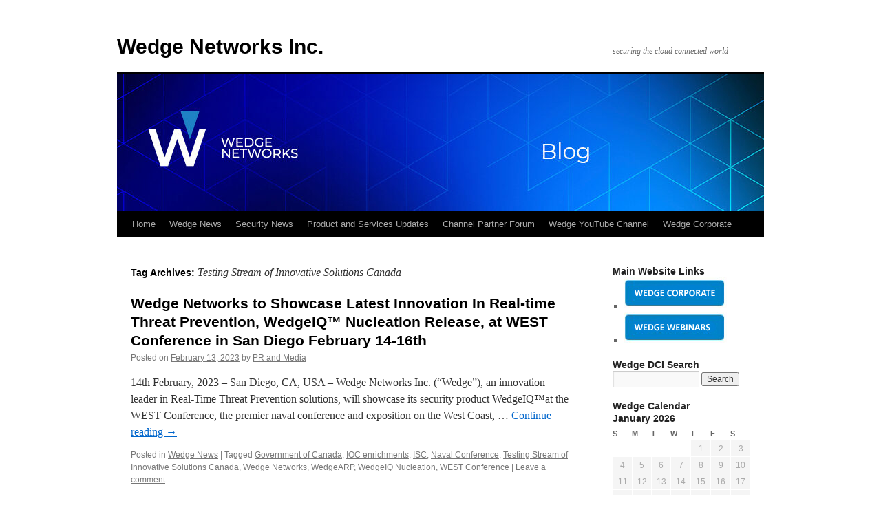

--- FILE ---
content_type: text/html; charset=UTF-8
request_url: https://deepcontentinspection.com/tag/testing-stream-of-innovative-solutions-canada/
body_size: 9199
content:
<!DOCTYPE html>
<html lang="en-US">
<head>
<meta charset="UTF-8" />
<title>
Testing Stream of Innovative Solutions Canada | Wedge Networks Inc.	</title>
<link rel="profile" href="https://gmpg.org/xfn/11" />
<link rel="stylesheet" type="text/css" media="all" href="https://deepcontentinspection.com/wp-content/themes/twentyten/style.css?ver=20190507" />
<link rel="pingback" href="https://deepcontentinspection.com/xmlrpc.php">
<meta name='robots' content='max-image-preview:large' />
<link rel="alternate" type="application/rss+xml" title="Wedge Networks Inc. &raquo; Feed" href="https://deepcontentinspection.com/feed/" />
<link rel="alternate" type="application/rss+xml" title="Wedge Networks Inc. &raquo; Comments Feed" href="https://deepcontentinspection.com/comments/feed/" />
<link rel="alternate" type="application/rss+xml" title="Wedge Networks Inc. &raquo; Testing Stream of Innovative Solutions Canada Tag Feed" href="https://deepcontentinspection.com/tag/testing-stream-of-innovative-solutions-canada/feed/" />
<script type="text/javascript">
window._wpemojiSettings = {"baseUrl":"https:\/\/s.w.org\/images\/core\/emoji\/14.0.0\/72x72\/","ext":".png","svgUrl":"https:\/\/s.w.org\/images\/core\/emoji\/14.0.0\/svg\/","svgExt":".svg","source":{"concatemoji":"https:\/\/deepcontentinspection.com\/wp-includes\/js\/wp-emoji-release.min.js?ver=6.2.8"}};
/*! This file is auto-generated */
!function(e,a,t){var n,r,o,i=a.createElement("canvas"),p=i.getContext&&i.getContext("2d");function s(e,t){p.clearRect(0,0,i.width,i.height),p.fillText(e,0,0);e=i.toDataURL();return p.clearRect(0,0,i.width,i.height),p.fillText(t,0,0),e===i.toDataURL()}function c(e){var t=a.createElement("script");t.src=e,t.defer=t.type="text/javascript",a.getElementsByTagName("head")[0].appendChild(t)}for(o=Array("flag","emoji"),t.supports={everything:!0,everythingExceptFlag:!0},r=0;r<o.length;r++)t.supports[o[r]]=function(e){if(p&&p.fillText)switch(p.textBaseline="top",p.font="600 32px Arial",e){case"flag":return s("\ud83c\udff3\ufe0f\u200d\u26a7\ufe0f","\ud83c\udff3\ufe0f\u200b\u26a7\ufe0f")?!1:!s("\ud83c\uddfa\ud83c\uddf3","\ud83c\uddfa\u200b\ud83c\uddf3")&&!s("\ud83c\udff4\udb40\udc67\udb40\udc62\udb40\udc65\udb40\udc6e\udb40\udc67\udb40\udc7f","\ud83c\udff4\u200b\udb40\udc67\u200b\udb40\udc62\u200b\udb40\udc65\u200b\udb40\udc6e\u200b\udb40\udc67\u200b\udb40\udc7f");case"emoji":return!s("\ud83e\udef1\ud83c\udffb\u200d\ud83e\udef2\ud83c\udfff","\ud83e\udef1\ud83c\udffb\u200b\ud83e\udef2\ud83c\udfff")}return!1}(o[r]),t.supports.everything=t.supports.everything&&t.supports[o[r]],"flag"!==o[r]&&(t.supports.everythingExceptFlag=t.supports.everythingExceptFlag&&t.supports[o[r]]);t.supports.everythingExceptFlag=t.supports.everythingExceptFlag&&!t.supports.flag,t.DOMReady=!1,t.readyCallback=function(){t.DOMReady=!0},t.supports.everything||(n=function(){t.readyCallback()},a.addEventListener?(a.addEventListener("DOMContentLoaded",n,!1),e.addEventListener("load",n,!1)):(e.attachEvent("onload",n),a.attachEvent("onreadystatechange",function(){"complete"===a.readyState&&t.readyCallback()})),(e=t.source||{}).concatemoji?c(e.concatemoji):e.wpemoji&&e.twemoji&&(c(e.twemoji),c(e.wpemoji)))}(window,document,window._wpemojiSettings);
</script>
<style type="text/css">
img.wp-smiley,
img.emoji {
	display: inline !important;
	border: none !important;
	box-shadow: none !important;
	height: 1em !important;
	width: 1em !important;
	margin: 0 0.07em !important;
	vertical-align: -0.1em !important;
	background: none !important;
	padding: 0 !important;
}
</style>
	<link rel='stylesheet' id='wp-block-library-css' href='https://deepcontentinspection.com/wp-includes/css/dist/block-library/style.min.css?ver=6.2.8' type='text/css' media='all' />
<style id='wp-block-library-theme-inline-css' type='text/css'>
.wp-block-audio figcaption{color:#555;font-size:13px;text-align:center}.is-dark-theme .wp-block-audio figcaption{color:hsla(0,0%,100%,.65)}.wp-block-audio{margin:0 0 1em}.wp-block-code{border:1px solid #ccc;border-radius:4px;font-family:Menlo,Consolas,monaco,monospace;padding:.8em 1em}.wp-block-embed figcaption{color:#555;font-size:13px;text-align:center}.is-dark-theme .wp-block-embed figcaption{color:hsla(0,0%,100%,.65)}.wp-block-embed{margin:0 0 1em}.blocks-gallery-caption{color:#555;font-size:13px;text-align:center}.is-dark-theme .blocks-gallery-caption{color:hsla(0,0%,100%,.65)}.wp-block-image figcaption{color:#555;font-size:13px;text-align:center}.is-dark-theme .wp-block-image figcaption{color:hsla(0,0%,100%,.65)}.wp-block-image{margin:0 0 1em}.wp-block-pullquote{border-bottom:4px solid;border-top:4px solid;color:currentColor;margin-bottom:1.75em}.wp-block-pullquote cite,.wp-block-pullquote footer,.wp-block-pullquote__citation{color:currentColor;font-size:.8125em;font-style:normal;text-transform:uppercase}.wp-block-quote{border-left:.25em solid;margin:0 0 1.75em;padding-left:1em}.wp-block-quote cite,.wp-block-quote footer{color:currentColor;font-size:.8125em;font-style:normal;position:relative}.wp-block-quote.has-text-align-right{border-left:none;border-right:.25em solid;padding-left:0;padding-right:1em}.wp-block-quote.has-text-align-center{border:none;padding-left:0}.wp-block-quote.is-large,.wp-block-quote.is-style-large,.wp-block-quote.is-style-plain{border:none}.wp-block-search .wp-block-search__label{font-weight:700}.wp-block-search__button{border:1px solid #ccc;padding:.375em .625em}:where(.wp-block-group.has-background){padding:1.25em 2.375em}.wp-block-separator.has-css-opacity{opacity:.4}.wp-block-separator{border:none;border-bottom:2px solid;margin-left:auto;margin-right:auto}.wp-block-separator.has-alpha-channel-opacity{opacity:1}.wp-block-separator:not(.is-style-wide):not(.is-style-dots){width:100px}.wp-block-separator.has-background:not(.is-style-dots){border-bottom:none;height:1px}.wp-block-separator.has-background:not(.is-style-wide):not(.is-style-dots){height:2px}.wp-block-table{margin:0 0 1em}.wp-block-table td,.wp-block-table th{word-break:normal}.wp-block-table figcaption{color:#555;font-size:13px;text-align:center}.is-dark-theme .wp-block-table figcaption{color:hsla(0,0%,100%,.65)}.wp-block-video figcaption{color:#555;font-size:13px;text-align:center}.is-dark-theme .wp-block-video figcaption{color:hsla(0,0%,100%,.65)}.wp-block-video{margin:0 0 1em}.wp-block-template-part.has-background{margin-bottom:0;margin-top:0;padding:1.25em 2.375em}
</style>
<link rel='stylesheet' id='classic-theme-styles-css' href='https://deepcontentinspection.com/wp-includes/css/classic-themes.min.css?ver=6.2.8' type='text/css' media='all' />
<style id='global-styles-inline-css' type='text/css'>
body{--wp--preset--color--black: #000;--wp--preset--color--cyan-bluish-gray: #abb8c3;--wp--preset--color--white: #fff;--wp--preset--color--pale-pink: #f78da7;--wp--preset--color--vivid-red: #cf2e2e;--wp--preset--color--luminous-vivid-orange: #ff6900;--wp--preset--color--luminous-vivid-amber: #fcb900;--wp--preset--color--light-green-cyan: #7bdcb5;--wp--preset--color--vivid-green-cyan: #00d084;--wp--preset--color--pale-cyan-blue: #8ed1fc;--wp--preset--color--vivid-cyan-blue: #0693e3;--wp--preset--color--vivid-purple: #9b51e0;--wp--preset--color--blue: #0066cc;--wp--preset--color--medium-gray: #666;--wp--preset--color--light-gray: #f1f1f1;--wp--preset--gradient--vivid-cyan-blue-to-vivid-purple: linear-gradient(135deg,rgba(6,147,227,1) 0%,rgb(155,81,224) 100%);--wp--preset--gradient--light-green-cyan-to-vivid-green-cyan: linear-gradient(135deg,rgb(122,220,180) 0%,rgb(0,208,130) 100%);--wp--preset--gradient--luminous-vivid-amber-to-luminous-vivid-orange: linear-gradient(135deg,rgba(252,185,0,1) 0%,rgba(255,105,0,1) 100%);--wp--preset--gradient--luminous-vivid-orange-to-vivid-red: linear-gradient(135deg,rgba(255,105,0,1) 0%,rgb(207,46,46) 100%);--wp--preset--gradient--very-light-gray-to-cyan-bluish-gray: linear-gradient(135deg,rgb(238,238,238) 0%,rgb(169,184,195) 100%);--wp--preset--gradient--cool-to-warm-spectrum: linear-gradient(135deg,rgb(74,234,220) 0%,rgb(151,120,209) 20%,rgb(207,42,186) 40%,rgb(238,44,130) 60%,rgb(251,105,98) 80%,rgb(254,248,76) 100%);--wp--preset--gradient--blush-light-purple: linear-gradient(135deg,rgb(255,206,236) 0%,rgb(152,150,240) 100%);--wp--preset--gradient--blush-bordeaux: linear-gradient(135deg,rgb(254,205,165) 0%,rgb(254,45,45) 50%,rgb(107,0,62) 100%);--wp--preset--gradient--luminous-dusk: linear-gradient(135deg,rgb(255,203,112) 0%,rgb(199,81,192) 50%,rgb(65,88,208) 100%);--wp--preset--gradient--pale-ocean: linear-gradient(135deg,rgb(255,245,203) 0%,rgb(182,227,212) 50%,rgb(51,167,181) 100%);--wp--preset--gradient--electric-grass: linear-gradient(135deg,rgb(202,248,128) 0%,rgb(113,206,126) 100%);--wp--preset--gradient--midnight: linear-gradient(135deg,rgb(2,3,129) 0%,rgb(40,116,252) 100%);--wp--preset--duotone--dark-grayscale: url('#wp-duotone-dark-grayscale');--wp--preset--duotone--grayscale: url('#wp-duotone-grayscale');--wp--preset--duotone--purple-yellow: url('#wp-duotone-purple-yellow');--wp--preset--duotone--blue-red: url('#wp-duotone-blue-red');--wp--preset--duotone--midnight: url('#wp-duotone-midnight');--wp--preset--duotone--magenta-yellow: url('#wp-duotone-magenta-yellow');--wp--preset--duotone--purple-green: url('#wp-duotone-purple-green');--wp--preset--duotone--blue-orange: url('#wp-duotone-blue-orange');--wp--preset--font-size--small: 13px;--wp--preset--font-size--medium: 20px;--wp--preset--font-size--large: 36px;--wp--preset--font-size--x-large: 42px;--wp--preset--spacing--20: 0.44rem;--wp--preset--spacing--30: 0.67rem;--wp--preset--spacing--40: 1rem;--wp--preset--spacing--50: 1.5rem;--wp--preset--spacing--60: 2.25rem;--wp--preset--spacing--70: 3.38rem;--wp--preset--spacing--80: 5.06rem;--wp--preset--shadow--natural: 6px 6px 9px rgba(0, 0, 0, 0.2);--wp--preset--shadow--deep: 12px 12px 50px rgba(0, 0, 0, 0.4);--wp--preset--shadow--sharp: 6px 6px 0px rgba(0, 0, 0, 0.2);--wp--preset--shadow--outlined: 6px 6px 0px -3px rgba(255, 255, 255, 1), 6px 6px rgba(0, 0, 0, 1);--wp--preset--shadow--crisp: 6px 6px 0px rgba(0, 0, 0, 1);}:where(.is-layout-flex){gap: 0.5em;}body .is-layout-flow > .alignleft{float: left;margin-inline-start: 0;margin-inline-end: 2em;}body .is-layout-flow > .alignright{float: right;margin-inline-start: 2em;margin-inline-end: 0;}body .is-layout-flow > .aligncenter{margin-left: auto !important;margin-right: auto !important;}body .is-layout-constrained > .alignleft{float: left;margin-inline-start: 0;margin-inline-end: 2em;}body .is-layout-constrained > .alignright{float: right;margin-inline-start: 2em;margin-inline-end: 0;}body .is-layout-constrained > .aligncenter{margin-left: auto !important;margin-right: auto !important;}body .is-layout-constrained > :where(:not(.alignleft):not(.alignright):not(.alignfull)){max-width: var(--wp--style--global--content-size);margin-left: auto !important;margin-right: auto !important;}body .is-layout-constrained > .alignwide{max-width: var(--wp--style--global--wide-size);}body .is-layout-flex{display: flex;}body .is-layout-flex{flex-wrap: wrap;align-items: center;}body .is-layout-flex > *{margin: 0;}:where(.wp-block-columns.is-layout-flex){gap: 2em;}.has-black-color{color: var(--wp--preset--color--black) !important;}.has-cyan-bluish-gray-color{color: var(--wp--preset--color--cyan-bluish-gray) !important;}.has-white-color{color: var(--wp--preset--color--white) !important;}.has-pale-pink-color{color: var(--wp--preset--color--pale-pink) !important;}.has-vivid-red-color{color: var(--wp--preset--color--vivid-red) !important;}.has-luminous-vivid-orange-color{color: var(--wp--preset--color--luminous-vivid-orange) !important;}.has-luminous-vivid-amber-color{color: var(--wp--preset--color--luminous-vivid-amber) !important;}.has-light-green-cyan-color{color: var(--wp--preset--color--light-green-cyan) !important;}.has-vivid-green-cyan-color{color: var(--wp--preset--color--vivid-green-cyan) !important;}.has-pale-cyan-blue-color{color: var(--wp--preset--color--pale-cyan-blue) !important;}.has-vivid-cyan-blue-color{color: var(--wp--preset--color--vivid-cyan-blue) !important;}.has-vivid-purple-color{color: var(--wp--preset--color--vivid-purple) !important;}.has-black-background-color{background-color: var(--wp--preset--color--black) !important;}.has-cyan-bluish-gray-background-color{background-color: var(--wp--preset--color--cyan-bluish-gray) !important;}.has-white-background-color{background-color: var(--wp--preset--color--white) !important;}.has-pale-pink-background-color{background-color: var(--wp--preset--color--pale-pink) !important;}.has-vivid-red-background-color{background-color: var(--wp--preset--color--vivid-red) !important;}.has-luminous-vivid-orange-background-color{background-color: var(--wp--preset--color--luminous-vivid-orange) !important;}.has-luminous-vivid-amber-background-color{background-color: var(--wp--preset--color--luminous-vivid-amber) !important;}.has-light-green-cyan-background-color{background-color: var(--wp--preset--color--light-green-cyan) !important;}.has-vivid-green-cyan-background-color{background-color: var(--wp--preset--color--vivid-green-cyan) !important;}.has-pale-cyan-blue-background-color{background-color: var(--wp--preset--color--pale-cyan-blue) !important;}.has-vivid-cyan-blue-background-color{background-color: var(--wp--preset--color--vivid-cyan-blue) !important;}.has-vivid-purple-background-color{background-color: var(--wp--preset--color--vivid-purple) !important;}.has-black-border-color{border-color: var(--wp--preset--color--black) !important;}.has-cyan-bluish-gray-border-color{border-color: var(--wp--preset--color--cyan-bluish-gray) !important;}.has-white-border-color{border-color: var(--wp--preset--color--white) !important;}.has-pale-pink-border-color{border-color: var(--wp--preset--color--pale-pink) !important;}.has-vivid-red-border-color{border-color: var(--wp--preset--color--vivid-red) !important;}.has-luminous-vivid-orange-border-color{border-color: var(--wp--preset--color--luminous-vivid-orange) !important;}.has-luminous-vivid-amber-border-color{border-color: var(--wp--preset--color--luminous-vivid-amber) !important;}.has-light-green-cyan-border-color{border-color: var(--wp--preset--color--light-green-cyan) !important;}.has-vivid-green-cyan-border-color{border-color: var(--wp--preset--color--vivid-green-cyan) !important;}.has-pale-cyan-blue-border-color{border-color: var(--wp--preset--color--pale-cyan-blue) !important;}.has-vivid-cyan-blue-border-color{border-color: var(--wp--preset--color--vivid-cyan-blue) !important;}.has-vivid-purple-border-color{border-color: var(--wp--preset--color--vivid-purple) !important;}.has-vivid-cyan-blue-to-vivid-purple-gradient-background{background: var(--wp--preset--gradient--vivid-cyan-blue-to-vivid-purple) !important;}.has-light-green-cyan-to-vivid-green-cyan-gradient-background{background: var(--wp--preset--gradient--light-green-cyan-to-vivid-green-cyan) !important;}.has-luminous-vivid-amber-to-luminous-vivid-orange-gradient-background{background: var(--wp--preset--gradient--luminous-vivid-amber-to-luminous-vivid-orange) !important;}.has-luminous-vivid-orange-to-vivid-red-gradient-background{background: var(--wp--preset--gradient--luminous-vivid-orange-to-vivid-red) !important;}.has-very-light-gray-to-cyan-bluish-gray-gradient-background{background: var(--wp--preset--gradient--very-light-gray-to-cyan-bluish-gray) !important;}.has-cool-to-warm-spectrum-gradient-background{background: var(--wp--preset--gradient--cool-to-warm-spectrum) !important;}.has-blush-light-purple-gradient-background{background: var(--wp--preset--gradient--blush-light-purple) !important;}.has-blush-bordeaux-gradient-background{background: var(--wp--preset--gradient--blush-bordeaux) !important;}.has-luminous-dusk-gradient-background{background: var(--wp--preset--gradient--luminous-dusk) !important;}.has-pale-ocean-gradient-background{background: var(--wp--preset--gradient--pale-ocean) !important;}.has-electric-grass-gradient-background{background: var(--wp--preset--gradient--electric-grass) !important;}.has-midnight-gradient-background{background: var(--wp--preset--gradient--midnight) !important;}.has-small-font-size{font-size: var(--wp--preset--font-size--small) !important;}.has-medium-font-size{font-size: var(--wp--preset--font-size--medium) !important;}.has-large-font-size{font-size: var(--wp--preset--font-size--large) !important;}.has-x-large-font-size{font-size: var(--wp--preset--font-size--x-large) !important;}
.wp-block-navigation a:where(:not(.wp-element-button)){color: inherit;}
:where(.wp-block-columns.is-layout-flex){gap: 2em;}
.wp-block-pullquote{font-size: 1.5em;line-height: 1.6;}
</style>
<link rel='stylesheet' id='twentyten-block-style-css' href='https://deepcontentinspection.com/wp-content/themes/twentyten/blocks.css?ver=20181218' type='text/css' media='all' />
<link rel='stylesheet' id='counterize_stylesheet-css' href='https://deepcontentinspection.com/wp-content/plugins/counterize/counterize.css.php?ver=6.2.8' type='text/css' media='all' />
<script type='text/javascript' src='https://deepcontentinspection.com/wp-content/plugins/counterize/counterize.js.php?ver=6.2.8' id='counterize_javascript-js'></script>
<link rel="https://api.w.org/" href="https://deepcontentinspection.com/wp-json/" /><link rel="alternate" type="application/json" href="https://deepcontentinspection.com/wp-json/wp/v2/tags/707" /><link rel="EditURI" type="application/rsd+xml" title="RSD" href="https://deepcontentinspection.com/xmlrpc.php?rsd" />
<link rel="wlwmanifest" type="application/wlwmanifest+xml" href="https://deepcontentinspection.com/wp-includes/wlwmanifest.xml" />
<meta name="generator" content="WordPress 6.2.8" />

	<!-- NotCaptcha HEAD start -->
	<script type="text/javascript">
		var NC_PLUGIN_URL = "http://deepcontentinspection.com/wp-content/plugins";
	</script>
	<script type="text/javascript" src="http://deepcontentinspection.com/wp-content/plugins/wp-notcaptcha/lib/trackbar.js"></script>
	<style>
	#captchaImgDiv img {padding:0;margin:0;border:0;display:inline;float:none}
	#captchaImgDiv td {padding:0;margin:0;border:0}
	#captchaImgDiv div {padding:0;margin:0;border:0}
	#captchaImgDiv span {padding:0;margin:0;border:0}
	.imgunit {
		width:60px;
		height:60px;
		overflow:hidden;
		padding:0;
		margin:0;
		margin-left:5px;
		position: relative; /* IE fix */
	}
	.imgunit img {padding:0;margin:0;position:relative}
	.captchablock {width:74px; float:left; padding:2px; margin:0;}
	.captchablock img {padding:0;margin:0;border:0;display: inline;}
	/* Reset */
	table.trackbar div, table.trackbar td {margin:0; padding:0;}
	table.trackbar {border-collapse:collapse;border-spacing:0;}
	table.trackbar img{border:0;display: inline;}
	
	/* Styles */
	table.trackbar {width:70px; background:repeat-x url(http://deepcontentinspection.com/wp-content/plugins/wp-notcaptcha//imgtrackbar/b_bg_on.gif) top left;}
	table.trackbar .l {width:1%; text-align: right; font-size: 1px; background:repeat-x url(http://deepcontentinspection.com/wp-content/plugins/wp-notcaptcha//imgtrackbar/b_bg_off.gif) top left;}
	table.trackbar .l div {position:relative; width:0; text-align: right; z-index:500; white-space:nowrap;}
	table.trackbar .l div img {cursor:pointer;}
	table.trackbar .l div span {position:absolute;top:-12px; right:6px; z-index:1000; font:11px tahoma; color:#000;}
	table.trackbar .l div span.limit {text-align:left; position:absolute;top:-12px; right:100%; z-index:100; font:11px tahoma; color:#D0D0D0;}
	table.trackbar .r {position:relative; width:1%; text-align: left; font-size: 1px; background:repeat-x url(http://deepcontentinspection.com/wp-content/plugins/wp-notcaptcha//imgtrackbar/b_bg_off.gif) top right; cursor:default;}
	table.trackbar .r div {position:relative; width:0; text-align: left; z-index:500; white-space:nowrap;}
	table.trackbar .r div img {cursor:pointer;}
	table.trackbar .r div span {position:absolute;top:-12px; left:6px; z-index:1000; font:11px tahoma; color:#000;}
	table.trackbar .r div span.limit {position:absolute;top:-12px; left:100%; z-index:100; font:11px tahoma; color:#D0D0D0;}
	table.trackbar .c {font-size:1px; width:100%;}
	</style>
	<!-- NotCaptcha HEAD end -->	
	<style type="text/css" id="custom-background-css">
body.custom-background { background-color: #ffffff; }
</style>
	</head>

<body class="archive tag tag-testing-stream-of-innovative-solutions-canada tag-707 custom-background">
<svg xmlns="http://www.w3.org/2000/svg" viewBox="0 0 0 0" width="0" height="0" focusable="false" role="none" style="visibility: hidden; position: absolute; left: -9999px; overflow: hidden;" ><defs><filter id="wp-duotone-dark-grayscale"><feColorMatrix color-interpolation-filters="sRGB" type="matrix" values=" .299 .587 .114 0 0 .299 .587 .114 0 0 .299 .587 .114 0 0 .299 .587 .114 0 0 " /><feComponentTransfer color-interpolation-filters="sRGB" ><feFuncR type="table" tableValues="0 0.498039215686" /><feFuncG type="table" tableValues="0 0.498039215686" /><feFuncB type="table" tableValues="0 0.498039215686" /><feFuncA type="table" tableValues="1 1" /></feComponentTransfer><feComposite in2="SourceGraphic" operator="in" /></filter></defs></svg><svg xmlns="http://www.w3.org/2000/svg" viewBox="0 0 0 0" width="0" height="0" focusable="false" role="none" style="visibility: hidden; position: absolute; left: -9999px; overflow: hidden;" ><defs><filter id="wp-duotone-grayscale"><feColorMatrix color-interpolation-filters="sRGB" type="matrix" values=" .299 .587 .114 0 0 .299 .587 .114 0 0 .299 .587 .114 0 0 .299 .587 .114 0 0 " /><feComponentTransfer color-interpolation-filters="sRGB" ><feFuncR type="table" tableValues="0 1" /><feFuncG type="table" tableValues="0 1" /><feFuncB type="table" tableValues="0 1" /><feFuncA type="table" tableValues="1 1" /></feComponentTransfer><feComposite in2="SourceGraphic" operator="in" /></filter></defs></svg><svg xmlns="http://www.w3.org/2000/svg" viewBox="0 0 0 0" width="0" height="0" focusable="false" role="none" style="visibility: hidden; position: absolute; left: -9999px; overflow: hidden;" ><defs><filter id="wp-duotone-purple-yellow"><feColorMatrix color-interpolation-filters="sRGB" type="matrix" values=" .299 .587 .114 0 0 .299 .587 .114 0 0 .299 .587 .114 0 0 .299 .587 .114 0 0 " /><feComponentTransfer color-interpolation-filters="sRGB" ><feFuncR type="table" tableValues="0.549019607843 0.988235294118" /><feFuncG type="table" tableValues="0 1" /><feFuncB type="table" tableValues="0.717647058824 0.254901960784" /><feFuncA type="table" tableValues="1 1" /></feComponentTransfer><feComposite in2="SourceGraphic" operator="in" /></filter></defs></svg><svg xmlns="http://www.w3.org/2000/svg" viewBox="0 0 0 0" width="0" height="0" focusable="false" role="none" style="visibility: hidden; position: absolute; left: -9999px; overflow: hidden;" ><defs><filter id="wp-duotone-blue-red"><feColorMatrix color-interpolation-filters="sRGB" type="matrix" values=" .299 .587 .114 0 0 .299 .587 .114 0 0 .299 .587 .114 0 0 .299 .587 .114 0 0 " /><feComponentTransfer color-interpolation-filters="sRGB" ><feFuncR type="table" tableValues="0 1" /><feFuncG type="table" tableValues="0 0.278431372549" /><feFuncB type="table" tableValues="0.592156862745 0.278431372549" /><feFuncA type="table" tableValues="1 1" /></feComponentTransfer><feComposite in2="SourceGraphic" operator="in" /></filter></defs></svg><svg xmlns="http://www.w3.org/2000/svg" viewBox="0 0 0 0" width="0" height="0" focusable="false" role="none" style="visibility: hidden; position: absolute; left: -9999px; overflow: hidden;" ><defs><filter id="wp-duotone-midnight"><feColorMatrix color-interpolation-filters="sRGB" type="matrix" values=" .299 .587 .114 0 0 .299 .587 .114 0 0 .299 .587 .114 0 0 .299 .587 .114 0 0 " /><feComponentTransfer color-interpolation-filters="sRGB" ><feFuncR type="table" tableValues="0 0" /><feFuncG type="table" tableValues="0 0.647058823529" /><feFuncB type="table" tableValues="0 1" /><feFuncA type="table" tableValues="1 1" /></feComponentTransfer><feComposite in2="SourceGraphic" operator="in" /></filter></defs></svg><svg xmlns="http://www.w3.org/2000/svg" viewBox="0 0 0 0" width="0" height="0" focusable="false" role="none" style="visibility: hidden; position: absolute; left: -9999px; overflow: hidden;" ><defs><filter id="wp-duotone-magenta-yellow"><feColorMatrix color-interpolation-filters="sRGB" type="matrix" values=" .299 .587 .114 0 0 .299 .587 .114 0 0 .299 .587 .114 0 0 .299 .587 .114 0 0 " /><feComponentTransfer color-interpolation-filters="sRGB" ><feFuncR type="table" tableValues="0.780392156863 1" /><feFuncG type="table" tableValues="0 0.949019607843" /><feFuncB type="table" tableValues="0.352941176471 0.470588235294" /><feFuncA type="table" tableValues="1 1" /></feComponentTransfer><feComposite in2="SourceGraphic" operator="in" /></filter></defs></svg><svg xmlns="http://www.w3.org/2000/svg" viewBox="0 0 0 0" width="0" height="0" focusable="false" role="none" style="visibility: hidden; position: absolute; left: -9999px; overflow: hidden;" ><defs><filter id="wp-duotone-purple-green"><feColorMatrix color-interpolation-filters="sRGB" type="matrix" values=" .299 .587 .114 0 0 .299 .587 .114 0 0 .299 .587 .114 0 0 .299 .587 .114 0 0 " /><feComponentTransfer color-interpolation-filters="sRGB" ><feFuncR type="table" tableValues="0.650980392157 0.403921568627" /><feFuncG type="table" tableValues="0 1" /><feFuncB type="table" tableValues="0.447058823529 0.4" /><feFuncA type="table" tableValues="1 1" /></feComponentTransfer><feComposite in2="SourceGraphic" operator="in" /></filter></defs></svg><svg xmlns="http://www.w3.org/2000/svg" viewBox="0 0 0 0" width="0" height="0" focusable="false" role="none" style="visibility: hidden; position: absolute; left: -9999px; overflow: hidden;" ><defs><filter id="wp-duotone-blue-orange"><feColorMatrix color-interpolation-filters="sRGB" type="matrix" values=" .299 .587 .114 0 0 .299 .587 .114 0 0 .299 .587 .114 0 0 .299 .587 .114 0 0 " /><feComponentTransfer color-interpolation-filters="sRGB" ><feFuncR type="table" tableValues="0.0980392156863 1" /><feFuncG type="table" tableValues="0 0.662745098039" /><feFuncB type="table" tableValues="0.847058823529 0.419607843137" /><feFuncA type="table" tableValues="1 1" /></feComponentTransfer><feComposite in2="SourceGraphic" operator="in" /></filter></defs></svg><div id="wrapper" class="hfeed">
	<div id="header">
		<div id="masthead">
			<div id="branding" role="banner">
								<div id="site-title">
					<span>
						<a href="https://deepcontentinspection.com/" title="Wedge Networks Inc." rel="home">Wedge Networks Inc.</a>
					</span>
				</div>
				<div id="site-description">securing the cloud connected world</div>

									<img src="https://deepcontentinspection.com/wp-content/uploads/2025/10/cropped-Wedge-Networks-Blog-Header-Jul-1-2025.jpg" width="940" height="198" alt="" />
								</div><!-- #branding -->

			<div id="access" role="navigation">
								<div class="skip-link screen-reader-text"><a href="#content" title="Skip to content">Skip to content</a></div>
				<div class="menu-header"><ul id="menu-wedge-networks" class="menu"><li id="menu-item-287" class="menu-item menu-item-type-custom menu-item-object-custom menu-item-home menu-item-287"><a href="http://deepcontentinspection.com">Home</a></li>
<li id="menu-item-286" class="menu-item menu-item-type-taxonomy menu-item-object-category menu-item-286"><a href="https://deepcontentinspection.com/category/wedge-news/">Wedge News</a></li>
<li id="menu-item-283" class="menu-item menu-item-type-taxonomy menu-item-object-category menu-item-283"><a href="https://deepcontentinspection.com/category/latest-security-news/">Security News</a></li>
<li id="menu-item-284" class="menu-item menu-item-type-taxonomy menu-item-object-category menu-item-284"><a href="https://deepcontentinspection.com/category/product-and-services-updates/">Product and Services Updates</a></li>
<li id="menu-item-285" class="menu-item menu-item-type-taxonomy menu-item-object-category menu-item-285"><a href="https://deepcontentinspection.com/category/channel-partner-forum/">Channel Partner Forum</a></li>
<li id="menu-item-711" class="menu-item menu-item-type-custom menu-item-object-custom menu-item-711"><a href="https://www.youtube.com/user/WedgeNetworksInc">Wedge YouTube Channel</a></li>
<li id="menu-item-281" class="menu-item menu-item-type-custom menu-item-object-custom menu-item-281"><a href="http://www.wedgenetworks.com">Wedge Corporate</a></li>
</ul></div>			</div><!-- #access -->
		</div><!-- #masthead -->
	</div><!-- #header -->

	<div id="main">

		<div id="container">
			<div id="content" role="main">

				<h1 class="page-title">
				Tag Archives: <span>Testing Stream of Innovative Solutions Canada</span>				</h1>

				



	
			<div id="post-1809" class="post-1809 post type-post status-publish format-standard hentry category-wedge-news tag-government-of-canada tag-ioc-enrichments tag-isc tag-naval-conference tag-testing-stream-of-innovative-solutions-canada tag-wedge-networks tag-wedgearp tag-wedgeiq-nucleation tag-west-conference">
			<h2 class="entry-title"><a href="https://deepcontentinspection.com/2023/02/13/wedge-networks-to-showcase-latest-innovation-in-real-time-threat-prevention-wedgeiq-nucleation-release-at-west-conference-in-san-diego-february-14-16th/" rel="bookmark">Wedge Networks to Showcase Latest Innovation In Real-time Threat Prevention, WedgeIQ&#x2122; Nucleation Release, at WEST Conference in San Diego February 14-16th</a></h2>

			<div class="entry-meta">
				<span class="meta-prep meta-prep-author">Posted on</span> <a href="https://deepcontentinspection.com/2023/02/13/wedge-networks-to-showcase-latest-innovation-in-real-time-threat-prevention-wedgeiq-nucleation-release-at-west-conference-in-san-diego-february-14-16th/" title="3:00 PM" rel="bookmark"><span class="entry-date">February 13, 2023</span></a> <span class="meta-sep">by</span> <span class="author vcard"><a class="url fn n" href="https://deepcontentinspection.com/author/pr-and-media-releases/" title="View all posts by PR and Media">PR and Media</a></span>			</div><!-- .entry-meta -->

					<div class="entry-summary">
				<p>14th February, 2023 – San Diego, CA, USA &#8211; Wedge Networks Inc. (“Wedge”), an innovation leader in Real-Time Threat Prevention solutions, will showcase its security product WedgeIQ&#x2122;at the WEST Conference, the premier naval conference and exposition on the West Coast, &hellip; <a href="https://deepcontentinspection.com/2023/02/13/wedge-networks-to-showcase-latest-innovation-in-real-time-threat-prevention-wedgeiq-nucleation-release-at-west-conference-in-san-diego-february-14-16th/">Continue reading <span class="meta-nav">&rarr;</span></a></p>
			</div><!-- .entry-summary -->
	
			<div class="entry-utility">
									<span class="cat-links">
						<span class="entry-utility-prep entry-utility-prep-cat-links">Posted in</span> <a href="https://deepcontentinspection.com/category/wedge-news/" rel="category tag">Wedge News</a>					</span>
					<span class="meta-sep">|</span>
				
								<span class="tag-links">
					<span class="entry-utility-prep entry-utility-prep-tag-links">Tagged</span> <a href="https://deepcontentinspection.com/tag/government-of-canada/" rel="tag">Government of Canada</a>, <a href="https://deepcontentinspection.com/tag/ioc-enrichments/" rel="tag">IOC enrichments</a>, <a href="https://deepcontentinspection.com/tag/isc/" rel="tag">ISC</a>, <a href="https://deepcontentinspection.com/tag/naval-conference/" rel="tag">Naval Conference</a>, <a href="https://deepcontentinspection.com/tag/testing-stream-of-innovative-solutions-canada/" rel="tag">Testing Stream of Innovative Solutions Canada</a>, <a href="https://deepcontentinspection.com/tag/wedge-networks/" rel="tag">Wedge Networks</a>, <a href="https://deepcontentinspection.com/tag/wedgearp/" rel="tag">WedgeARP</a>, <a href="https://deepcontentinspection.com/tag/wedgeiq-nucleation/" rel="tag">WedgeIQ Nucleation</a>, <a href="https://deepcontentinspection.com/tag/west-conference/" rel="tag">WEST Conference</a>				</span>
				<span class="meta-sep">|</span>
				
				<span class="comments-link"><a href="https://deepcontentinspection.com/2023/02/13/wedge-networks-to-showcase-latest-innovation-in-real-time-threat-prevention-wedgeiq-nucleation-release-at-west-conference-in-san-diego-february-14-16th/#respond">Leave a comment</a></span>

							</div><!-- .entry-utility -->
		</div><!-- #post-1809 -->

		
	

			</div><!-- #content -->
		</div><!-- #container -->


		<div id="primary" class="widget-area" role="complementary">
			<ul class="xoxo">

<li id="linkcat-58" class="widget-container widget_links"><h3 class="widget-title">Main Website Links</h3>
	<ul class='xoxo blogroll'>
<li><a href="http://wedgenetworks.com" rel="noopener" title="Back to Wedge Corporate Website" target="_blank"><img src="http://deepcontentinspection.com/wp-content/uploads/2016/09/Wedge-Corporate.jpg"  alt="Wedge Corporate"  title="Back to Wedge Corporate Website" /></a></li>
<li><a href="http://wedgenetworks.com/videos.aspx" rel="noopener" title="Wedge Webinars" target="_blank"><img src="http://deepcontentinspection.com/wp-content/uploads/2016/09/Wedge-Webinars.jpg"  alt="Wedge Webinars"  title="Wedge Webinars" /></a></li>

	</ul>
</li>
<li id="search-3" class="widget-container widget_search"><h3 class="widget-title">Wedge DCI Search</h3><form role="search" method="get" id="searchform" class="searchform" action="https://deepcontentinspection.com/">
				<div>
					<label class="screen-reader-text" for="s">Search for:</label>
					<input type="text" value="" name="s" id="s" />
					<input type="submit" id="searchsubmit" value="Search" />
				</div>
			</form></li><li id="calendar-3" class="widget-container widget_calendar"><h3 class="widget-title">Wedge Calendar</h3><div id="calendar_wrap" class="calendar_wrap"><table id="wp-calendar" class="wp-calendar-table">
	<caption>January 2026</caption>
	<thead>
	<tr>
		<th scope="col" title="Sunday">S</th>
		<th scope="col" title="Monday">M</th>
		<th scope="col" title="Tuesday">T</th>
		<th scope="col" title="Wednesday">W</th>
		<th scope="col" title="Thursday">T</th>
		<th scope="col" title="Friday">F</th>
		<th scope="col" title="Saturday">S</th>
	</tr>
	</thead>
	<tbody>
	<tr>
		<td colspan="4" class="pad">&nbsp;</td><td>1</td><td>2</td><td>3</td>
	</tr>
	<tr>
		<td>4</td><td>5</td><td>6</td><td>7</td><td>8</td><td>9</td><td>10</td>
	</tr>
	<tr>
		<td>11</td><td>12</td><td>13</td><td>14</td><td>15</td><td>16</td><td>17</td>
	</tr>
	<tr>
		<td>18</td><td>19</td><td>20</td><td>21</td><td>22</td><td>23</td><td>24</td>
	</tr>
	<tr>
		<td id="today">25</td><td>26</td><td>27</td><td>28</td><td>29</td><td>30</td><td>31</td>
	</tr>
	</tbody>
	</table><nav aria-label="Previous and next months" class="wp-calendar-nav">
		<span class="wp-calendar-nav-prev"><a href="https://deepcontentinspection.com/2025/06/">&laquo; Jun</a></span>
		<span class="pad">&nbsp;</span>
		<span class="wp-calendar-nav-next">&nbsp;</span>
	</nav></div></li>
		<li id="recent-posts-2" class="widget-container widget_recent_entries">
		<h3 class="widget-title">Recent Posts</h3>
		<ul>
											<li>
					<a href="https://deepcontentinspection.com/2025/06/10/wedge-networks-to-participate-in-global-energy-show-and-present-in-b2b-meetings/">Wedge Networks to Participate in Global Energy Show and Present in B2B Meetings</a>
									</li>
											<li>
					<a href="https://deepcontentinspection.com/2025/06/03/wedgesecure-wi-fi-for-smart-factories/">WedgeSecure™ Wi-Fi for Smart Factories</a>
									</li>
											<li>
					<a href="https://deepcontentinspection.com/2025/05/22/wedge-networks-edgecore-networks-featured-in-digitimes-asia-for-launch-of-advanced-managed-secure-wi-fi-solution-at-computex-2025/">Wedge Networks &amp; Edgecore Networks Featured in DIGITIMES Asia for Launch of Advanced Managed Secure Wi-Fi Solution at Computex 2025</a>
									</li>
											<li>
					<a href="https://deepcontentinspection.com/2025/05/19/wedge-networks-and-edgecore-networks-to-debut-worlds-most-advanced-managed-secure-wi-fi-solution-at-computex-2025/">Wedge Networks and Edgecore Networks to Debut World’s Most Advanced Managed Secure Wi-Fi Solution at Computex 2025</a>
									</li>
											<li>
					<a href="https://deepcontentinspection.com/2025/03/31/from-agents-to-embodiment-the-next-frontier-in-ai-and-cybersecurity/">From Agents to Embodiment: The Next Frontier in AI and Cybersecurity </a>
									</li>
					</ul>

		</li><li id="recent-comments-2" class="widget-container widget_recent_comments"><h3 class="widget-title">Recent Comments</h3><ul id="recentcomments"><li class="recentcomments"><span class="comment-author-link">Ram Bathala</span> on <a href="https://deepcontentinspection.com/2016/10/11/calgarys-wedge-networks-looks-to-channel-for-enterprise-push-with-malware-blocking-product/#comment-7128">Calgary&#8217;s Wedge Networks Looks to Channel for Enterprise Push with Malware-Blocking Product</a></li><li class="recentcomments"><span class="comment-author-link">Eva</span> on <a href="https://deepcontentinspection.com/2016/09/28/milliseconds-versus-minutes-the-difference-between-prevention-and-remediation/#comment-7126">Milliseconds Versus Minutes &#8211; The Difference Between Prevention and Remediation</a></li><li class="recentcomments"><span class="comment-author-link">Smithb</span> on <a href="https://deepcontentinspection.com/2016/09/22/wedge-adds-ai-for-better-malware-blocking/#comment-7014">Wedge Adds AI for Better Malware Blocking</a></li><li class="recentcomments"><span class="comment-author-link">Abram</span> on <a href="https://deepcontentinspection.com/2014/10/06/wedge-joins-mef-to-boost-worlds-third-network-security/#comment-7003">Wedge Joins MEF to Boost World&#8217;s Third Network Security</a></li><li class="recentcomments"><span class="comment-author-link">David Millar</span> on <a href="https://deepcontentinspection.com/2016/03/22/5g-iot-dominate-mwc16/#comment-6834">5G &#038; IoT Dominate MWC16</a></li></ul></li><li id="archives-2" class="widget-container widget_archive"><h3 class="widget-title">Archives</h3>
			<ul>
					<li><a href='https://deepcontentinspection.com/2025/06/'>June 2025</a></li>
	<li><a href='https://deepcontentinspection.com/2025/05/'>May 2025</a></li>
	<li><a href='https://deepcontentinspection.com/2025/03/'>March 2025</a></li>
	<li><a href='https://deepcontentinspection.com/2025/02/'>February 2025</a></li>
	<li><a href='https://deepcontentinspection.com/2024/12/'>December 2024</a></li>
	<li><a href='https://deepcontentinspection.com/2024/11/'>November 2024</a></li>
	<li><a href='https://deepcontentinspection.com/2024/06/'>June 2024</a></li>
	<li><a href='https://deepcontentinspection.com/2024/03/'>March 2024</a></li>
	<li><a href='https://deepcontentinspection.com/2024/02/'>February 2024</a></li>
	<li><a href='https://deepcontentinspection.com/2023/12/'>December 2023</a></li>
	<li><a href='https://deepcontentinspection.com/2023/10/'>October 2023</a></li>
	<li><a href='https://deepcontentinspection.com/2023/06/'>June 2023</a></li>
	<li><a href='https://deepcontentinspection.com/2023/05/'>May 2023</a></li>
	<li><a href='https://deepcontentinspection.com/2023/02/'>February 2023</a></li>
	<li><a href='https://deepcontentinspection.com/2023/01/'>January 2023</a></li>
	<li><a href='https://deepcontentinspection.com/2022/11/'>November 2022</a></li>
	<li><a href='https://deepcontentinspection.com/2022/09/'>September 2022</a></li>
	<li><a href='https://deepcontentinspection.com/2022/08/'>August 2022</a></li>
	<li><a href='https://deepcontentinspection.com/2022/07/'>July 2022</a></li>
	<li><a href='https://deepcontentinspection.com/2022/06/'>June 2022</a></li>
	<li><a href='https://deepcontentinspection.com/2022/03/'>March 2022</a></li>
	<li><a href='https://deepcontentinspection.com/2022/02/'>February 2022</a></li>
	<li><a href='https://deepcontentinspection.com/2022/01/'>January 2022</a></li>
	<li><a href='https://deepcontentinspection.com/2021/12/'>December 2021</a></li>
	<li><a href='https://deepcontentinspection.com/2021/11/'>November 2021</a></li>
	<li><a href='https://deepcontentinspection.com/2021/09/'>September 2021</a></li>
	<li><a href='https://deepcontentinspection.com/2021/06/'>June 2021</a></li>
	<li><a href='https://deepcontentinspection.com/2021/05/'>May 2021</a></li>
	<li><a href='https://deepcontentinspection.com/2021/04/'>April 2021</a></li>
	<li><a href='https://deepcontentinspection.com/2021/03/'>March 2021</a></li>
	<li><a href='https://deepcontentinspection.com/2021/02/'>February 2021</a></li>
	<li><a href='https://deepcontentinspection.com/2021/01/'>January 2021</a></li>
	<li><a href='https://deepcontentinspection.com/2020/12/'>December 2020</a></li>
	<li><a href='https://deepcontentinspection.com/2020/11/'>November 2020</a></li>
	<li><a href='https://deepcontentinspection.com/2020/10/'>October 2020</a></li>
	<li><a href='https://deepcontentinspection.com/2020/09/'>September 2020</a></li>
	<li><a href='https://deepcontentinspection.com/2020/08/'>August 2020</a></li>
	<li><a href='https://deepcontentinspection.com/2020/07/'>July 2020</a></li>
	<li><a href='https://deepcontentinspection.com/2020/06/'>June 2020</a></li>
	<li><a href='https://deepcontentinspection.com/2020/05/'>May 2020</a></li>
	<li><a href='https://deepcontentinspection.com/2020/04/'>April 2020</a></li>
	<li><a href='https://deepcontentinspection.com/2020/03/'>March 2020</a></li>
	<li><a href='https://deepcontentinspection.com/2020/02/'>February 2020</a></li>
	<li><a href='https://deepcontentinspection.com/2020/01/'>January 2020</a></li>
	<li><a href='https://deepcontentinspection.com/2019/10/'>October 2019</a></li>
	<li><a href='https://deepcontentinspection.com/2019/08/'>August 2019</a></li>
	<li><a href='https://deepcontentinspection.com/2019/07/'>July 2019</a></li>
	<li><a href='https://deepcontentinspection.com/2019/06/'>June 2019</a></li>
	<li><a href='https://deepcontentinspection.com/2019/05/'>May 2019</a></li>
	<li><a href='https://deepcontentinspection.com/2019/04/'>April 2019</a></li>
	<li><a href='https://deepcontentinspection.com/2019/03/'>March 2019</a></li>
	<li><a href='https://deepcontentinspection.com/2019/02/'>February 2019</a></li>
	<li><a href='https://deepcontentinspection.com/2019/01/'>January 2019</a></li>
	<li><a href='https://deepcontentinspection.com/2018/10/'>October 2018</a></li>
	<li><a href='https://deepcontentinspection.com/2018/09/'>September 2018</a></li>
	<li><a href='https://deepcontentinspection.com/2018/08/'>August 2018</a></li>
	<li><a href='https://deepcontentinspection.com/2018/07/'>July 2018</a></li>
	<li><a href='https://deepcontentinspection.com/2018/06/'>June 2018</a></li>
	<li><a href='https://deepcontentinspection.com/2018/03/'>March 2018</a></li>
	<li><a href='https://deepcontentinspection.com/2018/02/'>February 2018</a></li>
	<li><a href='https://deepcontentinspection.com/2017/07/'>July 2017</a></li>
	<li><a href='https://deepcontentinspection.com/2017/06/'>June 2017</a></li>
	<li><a href='https://deepcontentinspection.com/2017/05/'>May 2017</a></li>
	<li><a href='https://deepcontentinspection.com/2017/04/'>April 2017</a></li>
	<li><a href='https://deepcontentinspection.com/2017/02/'>February 2017</a></li>
	<li><a href='https://deepcontentinspection.com/2016/11/'>November 2016</a></li>
	<li><a href='https://deepcontentinspection.com/2016/10/'>October 2016</a></li>
	<li><a href='https://deepcontentinspection.com/2016/09/'>September 2016</a></li>
	<li><a href='https://deepcontentinspection.com/2016/05/'>May 2016</a></li>
	<li><a href='https://deepcontentinspection.com/2016/04/'>April 2016</a></li>
	<li><a href='https://deepcontentinspection.com/2016/03/'>March 2016</a></li>
	<li><a href='https://deepcontentinspection.com/2016/02/'>February 2016</a></li>
	<li><a href='https://deepcontentinspection.com/2015/12/'>December 2015</a></li>
	<li><a href='https://deepcontentinspection.com/2015/11/'>November 2015</a></li>
	<li><a href='https://deepcontentinspection.com/2015/10/'>October 2015</a></li>
	<li><a href='https://deepcontentinspection.com/2015/09/'>September 2015</a></li>
	<li><a href='https://deepcontentinspection.com/2015/08/'>August 2015</a></li>
	<li><a href='https://deepcontentinspection.com/2015/06/'>June 2015</a></li>
	<li><a href='https://deepcontentinspection.com/2015/05/'>May 2015</a></li>
	<li><a href='https://deepcontentinspection.com/2015/04/'>April 2015</a></li>
	<li><a href='https://deepcontentinspection.com/2015/03/'>March 2015</a></li>
	<li><a href='https://deepcontentinspection.com/2014/12/'>December 2014</a></li>
	<li><a href='https://deepcontentinspection.com/2014/11/'>November 2014</a></li>
	<li><a href='https://deepcontentinspection.com/2014/10/'>October 2014</a></li>
	<li><a href='https://deepcontentinspection.com/2014/04/'>April 2014</a></li>
	<li><a href='https://deepcontentinspection.com/2014/03/'>March 2014</a></li>
	<li><a href='https://deepcontentinspection.com/2014/02/'>February 2014</a></li>
	<li><a href='https://deepcontentinspection.com/2014/01/'>January 2014</a></li>
	<li><a href='https://deepcontentinspection.com/2013/12/'>December 2013</a></li>
	<li><a href='https://deepcontentinspection.com/2013/11/'>November 2013</a></li>
	<li><a href='https://deepcontentinspection.com/2013/10/'>October 2013</a></li>
	<li><a href='https://deepcontentinspection.com/2013/04/'>April 2013</a></li>
	<li><a href='https://deepcontentinspection.com/2012/11/'>November 2012</a></li>
	<li><a href='https://deepcontentinspection.com/2012/10/'>October 2012</a></li>
	<li><a href='https://deepcontentinspection.com/2012/09/'>September 2012</a></li>
	<li><a href='https://deepcontentinspection.com/2012/06/'>June 2012</a></li>
	<li><a href='https://deepcontentinspection.com/2012/05/'>May 2012</a></li>
	<li><a href='https://deepcontentinspection.com/2012/04/'>April 2012</a></li>
	<li><a href='https://deepcontentinspection.com/2012/03/'>March 2012</a></li>
	<li><a href='https://deepcontentinspection.com/2012/02/'>February 2012</a></li>
	<li><a href='https://deepcontentinspection.com/2012/01/'>January 2012</a></li>
	<li><a href='https://deepcontentinspection.com/2011/12/'>December 2011</a></li>
	<li><a href='https://deepcontentinspection.com/2011/11/'>November 2011</a></li>
	<li><a href='https://deepcontentinspection.com/2011/06/'>June 2011</a></li>
	<li><a href='https://deepcontentinspection.com/2011/05/'>May 2011</a></li>
	<li><a href='https://deepcontentinspection.com/2011/02/'>February 2011</a></li>
	<li><a href='https://deepcontentinspection.com/2010/11/'>November 2010</a></li>
	<li><a href='https://deepcontentinspection.com/2010/10/'>October 2010</a></li>
	<li><a href='https://deepcontentinspection.com/2010/09/'>September 2010</a></li>
	<li><a href='https://deepcontentinspection.com/2010/08/'>August 2010</a></li>
	<li><a href='https://deepcontentinspection.com/2010/07/'>July 2010</a></li>
	<li><a href='https://deepcontentinspection.com/2010/06/'>June 2010</a></li>
			</ul>

			</li><li id="categories-2" class="widget-container widget_categories"><h3 class="widget-title">Categories</h3>
			<ul>
					<li class="cat-item cat-item-6"><a href="https://deepcontentinspection.com/category/industry-news/">Industry News</a>
</li>
	<li class="cat-item cat-item-4"><a href="https://deepcontentinspection.com/category/latest-security-news/">Latest Security News</a>
</li>
	<li class="cat-item cat-item-7"><a href="https://deepcontentinspection.com/category/product-and-services-updates/">Product and Services Updates</a>
</li>
	<li class="cat-item cat-item-1"><a href="https://deepcontentinspection.com/category/uncategorized/">Unclassified</a>
</li>
	<li class="cat-item cat-item-8"><a href="https://deepcontentinspection.com/category/wedge-besecure-community-support-forum/">Wedge BeSecure Community Support Forum</a>
</li>
	<li class="cat-item cat-item-10"><a href="https://deepcontentinspection.com/category/channel-partner-forum/">Wedge Channel Partner Forum</a>
</li>
	<li class="cat-item cat-item-5"><a href="https://deepcontentinspection.com/category/wedge-news/">Wedge News</a>
</li>
			</ul>

			</li><li id="meta-2" class="widget-container widget_meta"><h3 class="widget-title">Meta</h3>
		<ul>
						<li><a href="https://deepcontentinspection.com/wp-login.php">Log in</a></li>
			<li><a href="https://deepcontentinspection.com/feed/">Entries feed</a></li>
			<li><a href="https://deepcontentinspection.com/comments/feed/">Comments feed</a></li>

			<li><a href="https://wordpress.org/">WordPress.org</a></li>
		</ul>

		</li><li id="rss-3" class="widget-container widget_rss"><h3 class="widget-title"><a class="rsswidget rss-widget-feed" href="http://threatpost.com/en_us/rss.xml"><img class="rss-widget-icon" style="border:0" width="14" height="14" src="https://deepcontentinspection.com/wp-includes/images/rss.png" alt="RSS" loading="lazy" /></a> <a class="rsswidget rss-widget-title" href="https://threatpost.com/">Kaspersky ThreatPost</a></h3><ul><li><a class='rsswidget' href='https://threatpost.com/student-loan-breach-exposes-2-5m-records/180492/'>Student Loan Breach Exposes 2.5M Records</a> <span class="rss-date">August 31, 2022</span></li><li><a class='rsswidget' href='https://threatpost.com/watering-hole-attacks-push-scanbox-keylogger/180490/'>Watering Hole Attacks Push ScanBox Keylogger</a> <span class="rss-date">August 30, 2022</span></li><li><a class='rsswidget' href='https://threatpost.com/0ktapus-victimize-130-firms/180487/'>Tentacles of ‘0ktapus’ Threat Group Victimize 130 Firms</a> <span class="rss-date">August 29, 2022</span></li><li><a class='rsswidget' href='https://threatpost.com/ransomware-attacks-are-on-the-rise/180481/'>Ransomware Attacks are on the Rise</a> <span class="rss-date">August 26, 2022</span></li><li><a class='rsswidget' href='https://threatpost.com/cybercriminals-are-selling-access-to-chinese-surveillance-cameras/180478/'>Cybercriminals Are Selling Access to Chinese Surveillance Cameras</a> <span class="rss-date">August 25, 2022</span></li><li><a class='rsswidget' href='https://threatpost.com/twitter-whistleblower-tldr-version/180472/'>Twitter Whistleblower Complaint: The TL;DR Version</a> <span class="rss-date">August 24, 2022</span></li><li><a class='rsswidget' href='https://threatpost.com/firewall-bug-under-active-attack-cisa-warning/180467/'>Firewall Bug Under Active Attack Triggers CISA Warning</a> <span class="rss-date">August 23, 2022</span></li><li><a class='rsswidget' href='https://threatpost.com/reservation-links-prey-on-travelers/180462/'>Fake Reservation Links Prey on Weary Travelers</a> <span class="rss-date">August 22, 2022</span></li><li><a class='rsswidget' href='https://threatpost.com/iphone-users-urged-to-update-to-patch-2-zero-days-under-attack/180448/'>iPhone Users Urged to Update to Patch 2 Zero-Days</a> <span class="rss-date">August 19, 2022</span></li><li><a class='rsswidget' href='https://threatpost.com/google-patches-chromes-fifth-zero-day-of-the-year/180432/'>Google Patches Chrome’s Fifth Zero-Day of the Year</a> <span class="rss-date">August 18, 2022</span></li></ul></li>			</ul>
		</div><!-- #primary .widget-area -->

	</div><!-- #main -->

	<div id="footer" role="contentinfo">
		<div id="colophon">



			<div id="site-info">
				<a href="https://deepcontentinspection.com/" title="Wedge Networks Inc." rel="home">
					Wedge Networks Inc.				</a>
							</div><!-- #site-info -->

			<div id="site-generator">
								<a href="https://wordpress.org/" class="imprint" title="Semantic Personal Publishing Platform">
					Proudly powered by WordPress.				</a>
			</div><!-- #site-generator -->

		</div><!-- #colophon -->
	</div><!-- #footer -->

</div><!-- #wrapper -->

</body>
</html>
